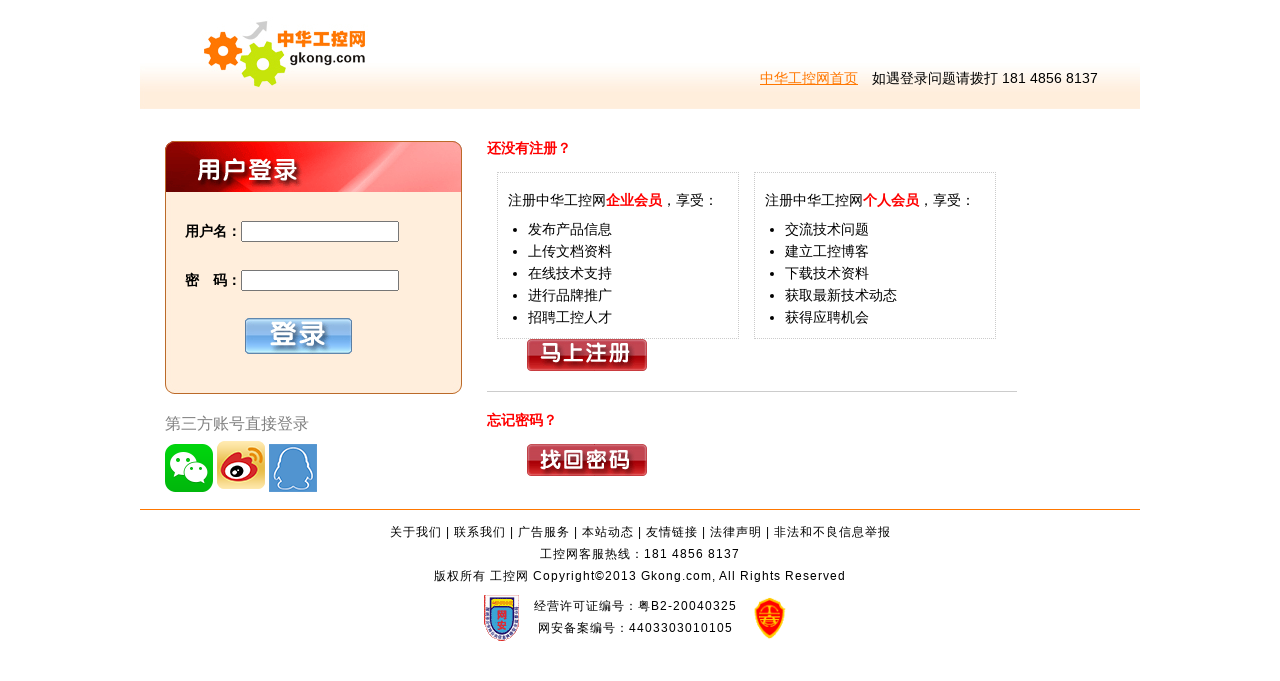

--- FILE ---
content_type: text/html; charset=utf-8
request_url: http://www.gkong.com/solutions/?c=12&h=19
body_size: 124
content:
<script>alert('请先登录!!');location.href='http://www.gkong.com/passport/login.aspx?ReturnUrl=%2Fsolutions%2F';</script>

--- FILE ---
content_type: text/html; charset=utf-8
request_url: http://www.gkong.com/passport/login.aspx?ReturnUrl=%2Fsolutions%2F
body_size: 10901
content:


<!DOCTYPE html PUBLIC "-//W3C//DTD XHTML 1.0 Transitional//EN" "http://www.w3.org/TR/xhtml1/DTD/xhtml1-transitional.dtd">

<html xmlns="http://www.w3.org/1999/xhtml">
<head><meta http-equiv="X-UA-Compatible" content="IE=EmulateIE7" /><link href="../include/login.css" rel="stylesheet" />
    <style type="text/css">
        .oauth {
            padding-top:3px;
            padding-bottom:3px;
        }
    </style>
<title>
	工控网会员登录
</title></head>
<body>
    <form name="aspnetForm" method="post" action="./login.aspx?ReturnUrl=%2fsolutions%2f" onsubmit="javascript:return WebForm_OnSubmit();" id="aspnetForm">
<div>
<input type="hidden" name="__EVENTTARGET" id="__EVENTTARGET" value="" />
<input type="hidden" name="__EVENTARGUMENT" id="__EVENTARGUMENT" value="" />
<input type="hidden" name="__VIEWSTATE" id="__VIEWSTATE" value="/[base64]/hzJ3TS3eZoEWvTyuqOhJD5A==" />
</div>

<script type="text/javascript">
//<![CDATA[
var theForm = document.forms['aspnetForm'];
if (!theForm) {
    theForm = document.aspnetForm;
}
function __doPostBack(eventTarget, eventArgument) {
    if (!theForm.onsubmit || (theForm.onsubmit() != false)) {
        theForm.__EVENTTARGET.value = eventTarget;
        theForm.__EVENTARGUMENT.value = eventArgument;
        theForm.submit();
    }
}
//]]>
</script>


<script src="/WebResource.axd?d=eFGayvE_er_ZtqryZANRekHqS1MVgBUjozXux4ubSNhogkP5u71WDhVdFytrGyhhh-Rn-WetnM491SYs0&amp;t=638459385597698506" type="text/javascript"></script>


<script src="/WebResource.axd?d=UXA9iZLbkCiDzpTmZ97wQy-dlqgL0pagwV99TDyT_dr2VissHPPlLm4Q-Tbyk1D5_YiZd68YkcokSIJyuP-ijv3c7qI1&amp;t=638459385597698506" type="text/javascript"></script>
<script type="text/javascript">
//<![CDATA[
function WebForm_OnSubmit() {
if (typeof(ValidatorOnSubmit) == "function" && ValidatorOnSubmit() == false) return false;
return true;
}
//]]>
</script>

<div>

	<input type="hidden" name="__VIEWSTATEGENERATOR" id="__VIEWSTATEGENERATOR" value="9F73FC6E" />
	<input type="hidden" name="__EVENTVALIDATION" id="__EVENTVALIDATION" value="/wEdAASEQD5pvK9t1tKMpD1R4rzObxgMYQ/OnA9Fx7x0ZNnrW44SK68Zq0o+zZdIyQZOEGRQ1JzD+pU+FGPsN2jNruQkpqMDNmdXQOSWhQk/bXWL2sfJriI=" />
</div>
    <div class="login_top">
        <div id="login_logo"><a href="http://www.gkong.com" title="中华工控网"><img src="../images/top_logo.gif" border=0 alt=中华工控网></a></div>
        <div id="login_nav">


<div id="de_nav_logo2">
<a href="http://www.gkong.com" target=_blank>中华工控网首页</a>　如遇登录问题请拨打 181 4856 8137
</div>


        </div>
        <div id="login_index"></div>
    </div>
    <div class="login_main">
        


    <div class="login_main_left">
        <div id="ctl00_ContentPlaceHolder1_UserLogin1_PanelLogin">
	

    <div class="index_main_left_Temp">
        <div class="head">
            <h1>用户登录</h1>
        </div>
        <div class="content">
            <h1>用户名：<input name="ctl00$ContentPlaceHolder1$UserLogin1$TextBoxUserName" type="text" id="ctl00_ContentPlaceHolder1_UserLogin1_TextBoxUserName" tabindex="1" style="width:150px;" /><br />
                <span id="ctl00_ContentPlaceHolder1_UserLogin1_RequiredFieldValidatorUsername" style="color:Red;visibility:hidden;">用户名必须填写！</span></h1>
            <h1>密　码：<input name="ctl00$ContentPlaceHolder1$UserLogin1$TextBoxPassword" type="password" id="ctl00_ContentPlaceHolder1_UserLogin1_TextBoxPassword" tabindex="2" style="width:150px;" /><br />
                <span id="ctl00_ContentPlaceHolder1_UserLogin1_RequiredFieldValidatorPassword" style="color:Red;visibility:hidden;">密码必须填写！</span>
            </h1>
            <h1 style="padding-left: 60px;">
                <input type="image" name="ctl00$ContentPlaceHolder1$UserLogin1$ImageButton1" id="ctl00_ContentPlaceHolder1_UserLogin1_ImageButton1" tabindex="4" src="../images/login_button.gif" onclick="javascript:WebForm_DoPostBackWithOptions(new WebForm_PostBackOptions(&quot;ctl00$ContentPlaceHolder1$UserLogin1$ImageButton1&quot;, &quot;&quot;, true, &quot;GkongLogin&quot;, &quot;&quot;, false, false))" style="border-width:0px;" />
            </h1>

            <span id="ctl00_ContentPlaceHolder1_UserLogin1_LabelMsg" style="color:Red;"></span>
            <span>&nbsp;</span>
        </div>
    </div>

</div>



        <div id="bottom">
        </div>

        <div id="ctl00_ContentPlaceHolder1_PanelOauth">
	
            <div>                
                <div style="padding-top:20px;">
                    <span style="color:GrayText;">第三方账号直接登录</span>
                </div>

                <div class="oauth">
                    <a href="LoginToWX.aspx" target="_blank">
                        <img style="border: 0px;" src="images/wx_icon48_appwx_logo.png" alt="微信登录" /></a>

                    <a href="LoginToWeibo.aspx" target="_blank">
                        <img class="oauth" style="border: 0px;" src="images/weibo_logo.png" alt="微博登录" /></a>

                    <a href="LoginToQQ.aspx" target="_blank">
                        <img style="border: 0px;" src="images/qq_login.png" alt="QQ登录" /></a>
                </div>        
            </div>
        
</div>
    </div>




    <div class="login_main_right">
        <h1>还没有注册？</h1>
        <div>
            <ul>
                <ol>注册中华工控网<b style="color: red">企业会员</b>，享受：</ol>
                <li>发布产品信息</li>
                <li>上传文档资料</li>
                <li>在线技术支持</li>
                <li>进行品牌推广</li>
                <li>招聘工控人才</li>
            </ul>

            <ul>
                <ol>注册中华工控网<b style="color: red">个人会员</b>，享受：</ol>
                <li>交流技术问题</li>
                <li>建立工控博客</li>
                <li>下载技术资料</li>
                <li>获取最新技术动态 </li>
                <li>获得应聘机会</li>
            </ul>

            <ol>
                <a href="http://www.gkong.com/comm/reg.asp" target="_blank">
                    <img src="../images/login_reg.gif" border="0" alt="注册中华工控网会员"></a>
        </div>



        <h2></h2>

        <h1>忘记密码？</h1>
        <ul>
            <ol>
                <a href="http://www.gkong.com/comm/lostpass.asp" target="_blank">
                    <img src="../images/login_pass.gif" border="0" alt="忘记中华工控网帐号密码"></a>
        </ul>


    </div>


    <script type="text/javascript">

        function SubmitKeyClick(button) {
            if (event.keyCode == 13) {
                event.keyCode = 9;
                event.returnValue = false;
                document.all[button].click();
            }
        }
    </script>


    </div>
    
    
<div id="clear0"></div>
    <div id="de_bottom_line"></div>
<div id="de_bottom">
	<a href="/co/gkong/aboutus.asp" target="_blank" class="bottom_2008">关于我们</a> | <a href="/co/gkong/contact.asp" target="_blank" class="bottom_2008">联系我们</a> | <a href="/co/ad_index.asp" target="_blank" class="bottom_2008">广告服务</a> | <a href="/news/News_more.asp?news_class=003" target="_blank" class="bottom_2008">本站动态</a> | <a href="/LINKS/" target="_blank" class="bottom_2008">友情链接</a> | <a href="/co/gkong/law.asp" target="_blank" class="bottom_2008">法律声明</a> | <a href="/co/gkong/alert.asp" target="_blank" class="bottom_2008">非法和不良信息举报</a><br />
 工控网客服热线：181 4856 8137<BR />
 版权所有 工控网 Copyright©2013 Gkong.com, All Rights Reserved <br />

<div>
<ol><a href=""><img src="http://www.gkong.com/co/gkong/netsafe/images/netsafelogo.gif" width="35" height="46" border="0" /></a></ol>
<ul>经营许可证编号：粤B2-20040325<br />
网安备案编号：4403303010105   
</ul>
<ol><img src="http://www.gkong.com/co/gkong/netsafe/images/icplogo.gif" width="35" height="46" /></ol>
</div>

</div>
    
    
<script type="text/javascript">
//<![CDATA[
var Page_Validators =  new Array(document.getElementById("ctl00_ContentPlaceHolder1_UserLogin1_RequiredFieldValidatorUsername"), document.getElementById("ctl00_ContentPlaceHolder1_UserLogin1_RequiredFieldValidatorPassword"));
//]]>
</script>

<script type="text/javascript">
//<![CDATA[
var ctl00_ContentPlaceHolder1_UserLogin1_RequiredFieldValidatorUsername = document.all ? document.all["ctl00_ContentPlaceHolder1_UserLogin1_RequiredFieldValidatorUsername"] : document.getElementById("ctl00_ContentPlaceHolder1_UserLogin1_RequiredFieldValidatorUsername");
ctl00_ContentPlaceHolder1_UserLogin1_RequiredFieldValidatorUsername.controltovalidate = "ctl00_ContentPlaceHolder1_UserLogin1_TextBoxUserName";
ctl00_ContentPlaceHolder1_UserLogin1_RequiredFieldValidatorUsername.errormessage = "用户名必须填写！";
ctl00_ContentPlaceHolder1_UserLogin1_RequiredFieldValidatorUsername.validationGroup = "GkongLogin";
ctl00_ContentPlaceHolder1_UserLogin1_RequiredFieldValidatorUsername.evaluationfunction = "RequiredFieldValidatorEvaluateIsValid";
ctl00_ContentPlaceHolder1_UserLogin1_RequiredFieldValidatorUsername.initialvalue = "";
var ctl00_ContentPlaceHolder1_UserLogin1_RequiredFieldValidatorPassword = document.all ? document.all["ctl00_ContentPlaceHolder1_UserLogin1_RequiredFieldValidatorPassword"] : document.getElementById("ctl00_ContentPlaceHolder1_UserLogin1_RequiredFieldValidatorPassword");
ctl00_ContentPlaceHolder1_UserLogin1_RequiredFieldValidatorPassword.controltovalidate = "ctl00_ContentPlaceHolder1_UserLogin1_TextBoxPassword";
ctl00_ContentPlaceHolder1_UserLogin1_RequiredFieldValidatorPassword.errormessage = "密码必须填写！";
ctl00_ContentPlaceHolder1_UserLogin1_RequiredFieldValidatorPassword.validationGroup = "GkongLogin";
ctl00_ContentPlaceHolder1_UserLogin1_RequiredFieldValidatorPassword.evaluationfunction = "RequiredFieldValidatorEvaluateIsValid";
ctl00_ContentPlaceHolder1_UserLogin1_RequiredFieldValidatorPassword.initialvalue = "";
//]]>
</script>


<script type="text/javascript">
//<![CDATA[

var Page_ValidationActive = false;
if (typeof(ValidatorOnLoad) == "function") {
    ValidatorOnLoad();
}

function ValidatorOnSubmit() {
    if (Page_ValidationActive) {
        return ValidatorCommonOnSubmit();
    }
    else {
        return true;
    }
}
        //]]>
</script>
</form>
</body>
</html>


--- FILE ---
content_type: text/css
request_url: http://www.gkong.com/include/login.css
body_size: 3985
content:
body { font-family:Arial; margin:0px; padding:0px;}


.login_top{ width:1000px; margin:0px auto; background-image:url("../images/top_bg.gif"); background-repeat:repeat-x ; height:109px;}
#login_logo{ width:228px; height:109px; float:left;}
#login_nav{ float:left; width:730px;}


#clear0{ clear:both; float:none; margin:0px; padding:0px;}
#de_head{ height:25px; line-height:25px; padding:0px;  border-bottom:#0000FF 1px solid; width:1000px; margin:0px auto; background-color:#eaedfe; }
#de_head h1{ font-size:12px; font-weight:normal; float:left; margin:0px; padding:0px 0px 0px 10px;}
#de_head h2{ font-size:12px; font-weight:normal; float:right; margin:0px; padding:0px 10px 0px 0px;}
#de_head h1 a:link, #de_head h1 a:visited, #de_head h1 a:active{ text-decoration:none; color:#000000;}
#de_head h1 a:hover{ text-decoration:none; color:#ff7700;}
#de_head h2 a:link, #de_head h2 a:visited, #de_head h2 a:active{ text-decoration:none; color:#000000;}
#de_head h2 a:hover{ text-decoration:none; color:#ff7700;}

#de_nav_logo2{width:730px; margin-top:70px; padding:0px; text-align:right; font-size:14px;}
#de_nav_logo2 a{ font-size:14px; color:#ff7700}
#de_nav_logo{ width:730px; margin:20px auto; padding:0px;}
#de_nav_logo #nav{ float:left; line-height:27px; padding-top:3px; padding-left:20px;}
#de_nav_logo #nav a:link, #de_nav_logo #nav a:visited, #de_nav_logo #nav a:active{ text-decoration:none; color:#000000; font-size:12px; font-family:Georgia, "Times New Roman", Times, serif; letter-spacing :1px;}
#de_nav_logo #nav a:hover{ text-decoration:none; color:#ff7700; font-size:12px;}


#de_bottom_line{ width:1000px; margin:10px auto 0px auto; padding:0px; height:1px; border-top:1px solid #ff7700;}
#de_bottom{ width:1000px; margin:10px auto 0px auto; *margin:10px auto 0px auto !important; *margin:-10px auto 0px auto; padding:0px; font-family:Arial, Helvetica, sans-serif; text-align:center; line-height:22px; font-size:12px; letter-spacing:1px;}
#de_bottom div{ width:313px; margin:8px auto;}
#de_bottom div ol{ float:left; padding:0px; margin:0px;}
#de_bottom div ul{ float:left; padding:0px; margin:0px 15px;}
#de_bottom a:link, #de_bottom a:visited, #de_bottom a:active{ text-decoration:none; color:#000000;}
#de_bottom a:hover{ text-decoration:none; color:#ff7700;}


.login_main{ width:1000px; margin:12px auto;}

.login_main_left{ width:297px; float:left; margin-left:25px; margin-top:10px;}
.login_main_left #top{ background-image:url("../images/login_box_top.gif"); width:100%; height:51px;}
.login_main_left #content{background-image:url("../images/login_box_bg.gif"); background-repeat:repeat-y; width:100%;}
.login_main_left #bottom{background-image:url("../images/login_box_bottom.gif"); width:100%; height:12px; overflow:hidden; padding:0px; margin:0px;min-height: 100%;}



.login_main_right{ float:left; margin-left:25px; width:530px; margin-top:10px;}
.login_main_right h1{ font-size:14px; color:Red;}
.login_main_right h2{ border-bottom:1px #cccccc solid;}

.login_main_right ul{ font-size:14px;}
.login_main_right ul ol{ padding:0px; margin:0px;}
.login_main_right ul li{ list-style-type:disc; margin-left:20px; line-height:22px;}

.index_main_left_Temp{ width:297px; margin-top:10px;}
.index_main_left_Temp .head{background-image:url("../images/login_box_top.gif"); width:100%; height:51px;}
.index_main_left_Temp .head h1{ display:none;}
.index_main_left_Temp .content{background-image:url("../images/login_box_bg.gif"); background-repeat:repeat-y; width:100%;padding-left:20px; padding-top:20px;}
.index_main_left_Temp .content h1{ font-size:14px; padding-top:0px; padding-right:17px;}

.login_main_right div { width:100%; font-size:14px; line-height:35px;}
.login_main_right div ol{ }
.login_main_right div ul{ float:left; margin:0px 5px 0px 10px; padding:10px; width:220px; border:1px dotted  #cbcbcb}
.login_main_right div ul ol{ padding:0px; margin:0px;}
.login_main_right div ul li{}
